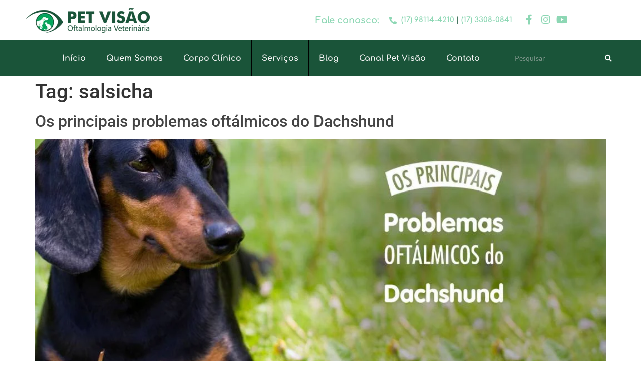

--- FILE ---
content_type: text/html; charset=UTF-8
request_url: https://petvisao.com/tag/salsicha/
body_size: 16032
content:
<!doctype html>
<html lang="pt-BR">
<head>
	<meta charset="UTF-8">
	<meta name="viewport" content="width=device-width, initial-scale=1">
	<link rel="profile" href="https://gmpg.org/xfn/11">
	<title>salsicha &#8211; Pet Visão</title>
<meta name='robots' content='max-image-preview:large' />
		<style>img:is([sizes="auto" i], [sizes^="auto," i]) { contain-intrinsic-size: 3000px 1500px }</style>
		<link rel='dns-prefetch' href='//www.googletagmanager.com' />
<link rel='dns-prefetch' href='//fonts.googleapis.com' />
<link rel="alternate" type="application/rss+xml" title="Feed para Pet Visão &raquo;" href="https://petvisao.com/feed/" />
<link rel="alternate" type="application/rss+xml" title="Feed de comentários para Pet Visão &raquo;" href="https://petvisao.com/comments/feed/" />
<link rel="alternate" type="application/rss+xml" title="Feed de tag para Pet Visão &raquo; salsicha" href="https://petvisao.com/tag/salsicha/feed/" />
<link rel='stylesheet' id='wp-block-library-css' href='https://petvisao.com/wp-includes/css/dist/block-library/style.min.css?ver=6.6.4' media='all' />
<style id='classic-theme-styles-inline-css'>
/*! This file is auto-generated */
.wp-block-button__link{color:#fff;background-color:#32373c;border-radius:9999px;box-shadow:none;text-decoration:none;padding:calc(.667em + 2px) calc(1.333em + 2px);font-size:1.125em}.wp-block-file__button{background:#32373c;color:#fff;text-decoration:none}
</style>
<style id='global-styles-inline-css'>
:root{--wp--preset--aspect-ratio--square: 1;--wp--preset--aspect-ratio--4-3: 4/3;--wp--preset--aspect-ratio--3-4: 3/4;--wp--preset--aspect-ratio--3-2: 3/2;--wp--preset--aspect-ratio--2-3: 2/3;--wp--preset--aspect-ratio--16-9: 16/9;--wp--preset--aspect-ratio--9-16: 9/16;--wp--preset--color--black: #000000;--wp--preset--color--cyan-bluish-gray: #abb8c3;--wp--preset--color--white: #ffffff;--wp--preset--color--pale-pink: #f78da7;--wp--preset--color--vivid-red: #cf2e2e;--wp--preset--color--luminous-vivid-orange: #ff6900;--wp--preset--color--luminous-vivid-amber: #fcb900;--wp--preset--color--light-green-cyan: #7bdcb5;--wp--preset--color--vivid-green-cyan: #00d084;--wp--preset--color--pale-cyan-blue: #8ed1fc;--wp--preset--color--vivid-cyan-blue: #0693e3;--wp--preset--color--vivid-purple: #9b51e0;--wp--preset--gradient--vivid-cyan-blue-to-vivid-purple: linear-gradient(135deg,rgba(6,147,227,1) 0%,rgb(155,81,224) 100%);--wp--preset--gradient--light-green-cyan-to-vivid-green-cyan: linear-gradient(135deg,rgb(122,220,180) 0%,rgb(0,208,130) 100%);--wp--preset--gradient--luminous-vivid-amber-to-luminous-vivid-orange: linear-gradient(135deg,rgba(252,185,0,1) 0%,rgba(255,105,0,1) 100%);--wp--preset--gradient--luminous-vivid-orange-to-vivid-red: linear-gradient(135deg,rgba(255,105,0,1) 0%,rgb(207,46,46) 100%);--wp--preset--gradient--very-light-gray-to-cyan-bluish-gray: linear-gradient(135deg,rgb(238,238,238) 0%,rgb(169,184,195) 100%);--wp--preset--gradient--cool-to-warm-spectrum: linear-gradient(135deg,rgb(74,234,220) 0%,rgb(151,120,209) 20%,rgb(207,42,186) 40%,rgb(238,44,130) 60%,rgb(251,105,98) 80%,rgb(254,248,76) 100%);--wp--preset--gradient--blush-light-purple: linear-gradient(135deg,rgb(255,206,236) 0%,rgb(152,150,240) 100%);--wp--preset--gradient--blush-bordeaux: linear-gradient(135deg,rgb(254,205,165) 0%,rgb(254,45,45) 50%,rgb(107,0,62) 100%);--wp--preset--gradient--luminous-dusk: linear-gradient(135deg,rgb(255,203,112) 0%,rgb(199,81,192) 50%,rgb(65,88,208) 100%);--wp--preset--gradient--pale-ocean: linear-gradient(135deg,rgb(255,245,203) 0%,rgb(182,227,212) 50%,rgb(51,167,181) 100%);--wp--preset--gradient--electric-grass: linear-gradient(135deg,rgb(202,248,128) 0%,rgb(113,206,126) 100%);--wp--preset--gradient--midnight: linear-gradient(135deg,rgb(2,3,129) 0%,rgb(40,116,252) 100%);--wp--preset--font-size--small: 13px;--wp--preset--font-size--medium: 20px;--wp--preset--font-size--large: 36px;--wp--preset--font-size--x-large: 42px;--wp--preset--spacing--20: 0.44rem;--wp--preset--spacing--30: 0.67rem;--wp--preset--spacing--40: 1rem;--wp--preset--spacing--50: 1.5rem;--wp--preset--spacing--60: 2.25rem;--wp--preset--spacing--70: 3.38rem;--wp--preset--spacing--80: 5.06rem;--wp--preset--shadow--natural: 6px 6px 9px rgba(0, 0, 0, 0.2);--wp--preset--shadow--deep: 12px 12px 50px rgba(0, 0, 0, 0.4);--wp--preset--shadow--sharp: 6px 6px 0px rgba(0, 0, 0, 0.2);--wp--preset--shadow--outlined: 6px 6px 0px -3px rgba(255, 255, 255, 1), 6px 6px rgba(0, 0, 0, 1);--wp--preset--shadow--crisp: 6px 6px 0px rgba(0, 0, 0, 1);}:where(.is-layout-flex){gap: 0.5em;}:where(.is-layout-grid){gap: 0.5em;}body .is-layout-flex{display: flex;}.is-layout-flex{flex-wrap: wrap;align-items: center;}.is-layout-flex > :is(*, div){margin: 0;}body .is-layout-grid{display: grid;}.is-layout-grid > :is(*, div){margin: 0;}:where(.wp-block-columns.is-layout-flex){gap: 2em;}:where(.wp-block-columns.is-layout-grid){gap: 2em;}:where(.wp-block-post-template.is-layout-flex){gap: 1.25em;}:where(.wp-block-post-template.is-layout-grid){gap: 1.25em;}.has-black-color{color: var(--wp--preset--color--black) !important;}.has-cyan-bluish-gray-color{color: var(--wp--preset--color--cyan-bluish-gray) !important;}.has-white-color{color: var(--wp--preset--color--white) !important;}.has-pale-pink-color{color: var(--wp--preset--color--pale-pink) !important;}.has-vivid-red-color{color: var(--wp--preset--color--vivid-red) !important;}.has-luminous-vivid-orange-color{color: var(--wp--preset--color--luminous-vivid-orange) !important;}.has-luminous-vivid-amber-color{color: var(--wp--preset--color--luminous-vivid-amber) !important;}.has-light-green-cyan-color{color: var(--wp--preset--color--light-green-cyan) !important;}.has-vivid-green-cyan-color{color: var(--wp--preset--color--vivid-green-cyan) !important;}.has-pale-cyan-blue-color{color: var(--wp--preset--color--pale-cyan-blue) !important;}.has-vivid-cyan-blue-color{color: var(--wp--preset--color--vivid-cyan-blue) !important;}.has-vivid-purple-color{color: var(--wp--preset--color--vivid-purple) !important;}.has-black-background-color{background-color: var(--wp--preset--color--black) !important;}.has-cyan-bluish-gray-background-color{background-color: var(--wp--preset--color--cyan-bluish-gray) !important;}.has-white-background-color{background-color: var(--wp--preset--color--white) !important;}.has-pale-pink-background-color{background-color: var(--wp--preset--color--pale-pink) !important;}.has-vivid-red-background-color{background-color: var(--wp--preset--color--vivid-red) !important;}.has-luminous-vivid-orange-background-color{background-color: var(--wp--preset--color--luminous-vivid-orange) !important;}.has-luminous-vivid-amber-background-color{background-color: var(--wp--preset--color--luminous-vivid-amber) !important;}.has-light-green-cyan-background-color{background-color: var(--wp--preset--color--light-green-cyan) !important;}.has-vivid-green-cyan-background-color{background-color: var(--wp--preset--color--vivid-green-cyan) !important;}.has-pale-cyan-blue-background-color{background-color: var(--wp--preset--color--pale-cyan-blue) !important;}.has-vivid-cyan-blue-background-color{background-color: var(--wp--preset--color--vivid-cyan-blue) !important;}.has-vivid-purple-background-color{background-color: var(--wp--preset--color--vivid-purple) !important;}.has-black-border-color{border-color: var(--wp--preset--color--black) !important;}.has-cyan-bluish-gray-border-color{border-color: var(--wp--preset--color--cyan-bluish-gray) !important;}.has-white-border-color{border-color: var(--wp--preset--color--white) !important;}.has-pale-pink-border-color{border-color: var(--wp--preset--color--pale-pink) !important;}.has-vivid-red-border-color{border-color: var(--wp--preset--color--vivid-red) !important;}.has-luminous-vivid-orange-border-color{border-color: var(--wp--preset--color--luminous-vivid-orange) !important;}.has-luminous-vivid-amber-border-color{border-color: var(--wp--preset--color--luminous-vivid-amber) !important;}.has-light-green-cyan-border-color{border-color: var(--wp--preset--color--light-green-cyan) !important;}.has-vivid-green-cyan-border-color{border-color: var(--wp--preset--color--vivid-green-cyan) !important;}.has-pale-cyan-blue-border-color{border-color: var(--wp--preset--color--pale-cyan-blue) !important;}.has-vivid-cyan-blue-border-color{border-color: var(--wp--preset--color--vivid-cyan-blue) !important;}.has-vivid-purple-border-color{border-color: var(--wp--preset--color--vivid-purple) !important;}.has-vivid-cyan-blue-to-vivid-purple-gradient-background{background: var(--wp--preset--gradient--vivid-cyan-blue-to-vivid-purple) !important;}.has-light-green-cyan-to-vivid-green-cyan-gradient-background{background: var(--wp--preset--gradient--light-green-cyan-to-vivid-green-cyan) !important;}.has-luminous-vivid-amber-to-luminous-vivid-orange-gradient-background{background: var(--wp--preset--gradient--luminous-vivid-amber-to-luminous-vivid-orange) !important;}.has-luminous-vivid-orange-to-vivid-red-gradient-background{background: var(--wp--preset--gradient--luminous-vivid-orange-to-vivid-red) !important;}.has-very-light-gray-to-cyan-bluish-gray-gradient-background{background: var(--wp--preset--gradient--very-light-gray-to-cyan-bluish-gray) !important;}.has-cool-to-warm-spectrum-gradient-background{background: var(--wp--preset--gradient--cool-to-warm-spectrum) !important;}.has-blush-light-purple-gradient-background{background: var(--wp--preset--gradient--blush-light-purple) !important;}.has-blush-bordeaux-gradient-background{background: var(--wp--preset--gradient--blush-bordeaux) !important;}.has-luminous-dusk-gradient-background{background: var(--wp--preset--gradient--luminous-dusk) !important;}.has-pale-ocean-gradient-background{background: var(--wp--preset--gradient--pale-ocean) !important;}.has-electric-grass-gradient-background{background: var(--wp--preset--gradient--electric-grass) !important;}.has-midnight-gradient-background{background: var(--wp--preset--gradient--midnight) !important;}.has-small-font-size{font-size: var(--wp--preset--font-size--small) !important;}.has-medium-font-size{font-size: var(--wp--preset--font-size--medium) !important;}.has-large-font-size{font-size: var(--wp--preset--font-size--large) !important;}.has-x-large-font-size{font-size: var(--wp--preset--font-size--x-large) !important;}
:where(.wp-block-post-template.is-layout-flex){gap: 1.25em;}:where(.wp-block-post-template.is-layout-grid){gap: 1.25em;}
:where(.wp-block-columns.is-layout-flex){gap: 2em;}:where(.wp-block-columns.is-layout-grid){gap: 2em;}
:root :where(.wp-block-pullquote){font-size: 1.5em;line-height: 1.6;}
</style>
<link rel='stylesheet' id='contact-form-7-css' href='https://petvisao.com/wp-content/plugins/contact-form-7/includes/css/styles.css?ver=6.0.6' media='all' />
<link rel='stylesheet' id='essential-grid-plugin-settings-css' href='https://petvisao.com/wp-content/plugins/essential-grid/public/assets/css/settings.css?ver=2.1.0.2' media='all' />
<link rel='stylesheet' id='tp-open-sans-css' href='https://fonts.googleapis.com/css?family=Open+Sans%3A300%2C400%2C600%2C700%2C800&#038;ver=6.6.4' media='all' />
<link rel='stylesheet' id='tp-raleway-css' href='https://fonts.googleapis.com/css?family=Raleway%3A100%2C200%2C300%2C400%2C500%2C600%2C700%2C800%2C900&#038;ver=6.6.4' media='all' />
<link rel='stylesheet' id='tp-droid-serif-css' href='https://fonts.googleapis.com/css?family=Droid+Serif%3A400%2C700&#038;ver=6.6.4' media='all' />
<link rel='stylesheet' id='rs-plugin-settings-css' href='https://petvisao.com/wp-content/plugins/revslider/public/assets/css/settings.css?ver=5.3.1.5' media='all' />
<style id='rs-plugin-settings-inline-css'>
#rs-demo-id {}
</style>
<link rel='stylesheet' id='hello-elementor-css' href='https://petvisao.com/wp-content/themes/hello-elementor/style.min.css?ver=3.0.1' media='all' />
<link rel='stylesheet' id='hello-elementor-theme-style-css' href='https://petvisao.com/wp-content/themes/hello-elementor/theme.min.css?ver=3.0.1' media='all' />
<link rel='stylesheet' id='hello-elementor-header-footer-css' href='https://petvisao.com/wp-content/themes/hello-elementor/header-footer.min.css?ver=3.0.1' media='all' />
<link rel='stylesheet' id='elementor-frontend-css' href='https://petvisao.com/wp-content/plugins/elementor/assets/css/frontend.min.css?ver=3.33.2' media='all' />
<link rel='stylesheet' id='elementor-post-1970-css' href='https://petvisao.com/wp-content/uploads/elementor/css/post-1970.css?ver=1764027076' media='all' />
<link rel='stylesheet' id='elementor-icons-css' href='https://petvisao.com/wp-content/plugins/elementor/assets/lib/eicons/css/elementor-icons.min.css?ver=5.44.0' media='all' />
<link rel='stylesheet' id='elementor-pro-css' href='https://petvisao.com/wp-content/plugins/elementor-pro/assets/css/frontend.min.css?ver=3.5.2' media='all' />
<link rel='stylesheet' id='elementor-post-2028-css' href='https://petvisao.com/wp-content/uploads/elementor/css/post-2028.css?ver=1764027077' media='all' />
<link rel='stylesheet' id='elementor-post-2053-css' href='https://petvisao.com/wp-content/uploads/elementor/css/post-2053.css?ver=1764027077' media='all' />
<link rel='stylesheet' id='elementor-post-1973-css' href='https://petvisao.com/wp-content/uploads/elementor/css/post-1973.css?ver=1764027077' media='all' />
<link rel='stylesheet' id='elementor-gf-local-comfortaa-css' href='http://petvisao.com/wp-content/uploads/elementor/google-fonts/css/comfortaa.css?ver=1742254130' media='all' />
<link rel='stylesheet' id='elementor-gf-local-lato-css' href='http://petvisao.com/wp-content/uploads/elementor/google-fonts/css/lato.css?ver=1742254132' media='all' />
<link rel='stylesheet' id='elementor-gf-local-roboto-css' href='http://petvisao.com/wp-content/uploads/elementor/google-fonts/css/roboto.css?ver=1742254142' media='all' />
<link rel='stylesheet' id='elementor-icons-shared-0-css' href='https://petvisao.com/wp-content/plugins/elementor/assets/lib/font-awesome/css/fontawesome.min.css?ver=5.15.3' media='all' />
<link rel='stylesheet' id='elementor-icons-fa-solid-css' href='https://petvisao.com/wp-content/plugins/elementor/assets/lib/font-awesome/css/solid.min.css?ver=5.15.3' media='all' />
<link rel='stylesheet' id='elementor-icons-fa-brands-css' href='https://petvisao.com/wp-content/plugins/elementor/assets/lib/font-awesome/css/brands.min.css?ver=5.15.3' media='all' />
<script src="https://petvisao.com/wp-includes/js/jquery/jquery.min.js?ver=3.7.1" id="jquery-core-js"></script>
<script src="https://petvisao.com/wp-includes/js/jquery/jquery-migrate.min.js?ver=3.4.1" id="jquery-migrate-js"></script>
<script src="https://petvisao.com/wp-content/plugins/essential-grid/public/assets/js/lightbox.js?ver=2.1.0.2" id="themepunchboxext-js"></script>
<script src="https://petvisao.com/wp-content/plugins/essential-grid/public/assets/js/jquery.themepunch.tools.min.js?ver=2.1.0.2" id="tp-tools-js"></script>
<script src="https://petvisao.com/wp-content/plugins/revslider/public/assets/js/jquery.themepunch.revolution.min.js?ver=5.3.1.5" id="revmin-js"></script>

<!-- Snippet da tag do Google (gtag.js) adicionado pelo Site Kit -->

<!-- Snippet do Google Analytics adicionado pelo Site Kit -->
<script src="https://www.googletagmanager.com/gtag/js?id=G-DHKTGVSRTE" id="google_gtagjs-js" async></script>
<script id="google_gtagjs-js-after">
window.dataLayer = window.dataLayer || [];function gtag(){dataLayer.push(arguments);}
gtag("set","linker",{"domains":["petvisao.com"]});
gtag("js", new Date());
gtag("set", "developer_id.dZTNiMT", true);
gtag("config", "G-DHKTGVSRTE");
</script>

<!-- Fim do snippet da tag do Google (gtag.js) adicionado pelo Site Kit -->
<link rel="https://api.w.org/" href="https://petvisao.com/wp-json/" /><link rel="alternate" title="JSON" type="application/json" href="https://petvisao.com/wp-json/wp/v2/tags/135" /><link rel="EditURI" type="application/rsd+xml" title="RSD" href="https://petvisao.com/xmlrpc.php?rsd" />
<meta name="generator" content="WordPress 6.6.4" />
<meta name="generator" content="Site Kit by Google 1.135.0" />		<script type="text/javascript">
			var ajaxRevslider;
			
			jQuery(document).ready(function() {
				// CUSTOM AJAX CONTENT LOADING FUNCTION
				ajaxRevslider = function(obj) {
				
					// obj.type : Post Type
					// obj.id : ID of Content to Load
					// obj.aspectratio : The Aspect Ratio of the Container / Media
					// obj.selector : The Container Selector where the Content of Ajax will be injected. It is done via the Essential Grid on Return of Content
					
					var content = "";

					data = {};
					
					data.action = 'revslider_ajax_call_front';
					data.client_action = 'get_slider_html';
					data.token = 'b951dc917f';
					data.type = obj.type;
					data.id = obj.id;
					data.aspectratio = obj.aspectratio;
					
					// SYNC AJAX REQUEST
					jQuery.ajax({
						type:"post",
						url:"https://petvisao.com/wp-admin/admin-ajax.php",
						dataType: 'json',
						data:data,
						async:false,
						success: function(ret, textStatus, XMLHttpRequest) {
							if(ret.success == true)
								content = ret.data;								
						},
						error: function(e) {
							console.log(e);
						}
					});
					
					 // FIRST RETURN THE CONTENT WHEN IT IS LOADED !!
					 return content;						 
				};
				
				// CUSTOM AJAX FUNCTION TO REMOVE THE SLIDER
				var ajaxRemoveRevslider = function(obj) {
					return jQuery(obj.selector+" .rev_slider").revkill();
				};

				// EXTEND THE AJAX CONTENT LOADING TYPES WITH TYPE AND FUNCTION
				var extendessential = setInterval(function() {
					if (jQuery.fn.tpessential != undefined) {
						clearInterval(extendessential);
						if(typeof(jQuery.fn.tpessential.defaults) !== 'undefined') {
							jQuery.fn.tpessential.defaults.ajaxTypes.push({type:"revslider",func:ajaxRevslider,killfunc:ajaxRemoveRevslider,openAnimationSpeed:0.3});   
							// type:  Name of the Post to load via Ajax into the Essential Grid Ajax Container
							// func: the Function Name which is Called once the Item with the Post Type has been clicked
							// killfunc: function to kill in case the Ajax Window going to be removed (before Remove function !
							// openAnimationSpeed: how quick the Ajax Content window should be animated (default is 0.3)
						}
					}
				},30);
			});
		</script>
		<meta name="generator" content="Powered by Visual Composer Website Builder - fast and easy-to-use drag and drop visual editor for WordPress."/><noscript><style>.vce-row-container .vcv-lozad {display: none}</style></noscript><meta name="generator" content="Elementor 3.33.2; features: additional_custom_breakpoints; settings: css_print_method-external, google_font-enabled, font_display-auto">
<meta name="generator" content="Powered by Visual Composer - drag and drop page builder for WordPress."/>
<!--[if lte IE 9]><link rel="stylesheet" type="text/css" href="https://petvisao.com/wp-content/plugins/js_composer/assets/css/vc_lte_ie9.min.css" media="screen"><![endif]-->			<style>
				.e-con.e-parent:nth-of-type(n+4):not(.e-lazyloaded):not(.e-no-lazyload),
				.e-con.e-parent:nth-of-type(n+4):not(.e-lazyloaded):not(.e-no-lazyload) * {
					background-image: none !important;
				}
				@media screen and (max-height: 1024px) {
					.e-con.e-parent:nth-of-type(n+3):not(.e-lazyloaded):not(.e-no-lazyload),
					.e-con.e-parent:nth-of-type(n+3):not(.e-lazyloaded):not(.e-no-lazyload) * {
						background-image: none !important;
					}
				}
				@media screen and (max-height: 640px) {
					.e-con.e-parent:nth-of-type(n+2):not(.e-lazyloaded):not(.e-no-lazyload),
					.e-con.e-parent:nth-of-type(n+2):not(.e-lazyloaded):not(.e-no-lazyload) * {
						background-image: none !important;
					}
				}
			</style>
			
<!-- Snippet do Gerenciador de Tags do Google adicionado pelo Site Kit -->
<script>
			( function( w, d, s, l, i ) {
				w[l] = w[l] || [];
				w[l].push( {'gtm.start': new Date().getTime(), event: 'gtm.js'} );
				var f = d.getElementsByTagName( s )[0],
					j = d.createElement( s ), dl = l != 'dataLayer' ? '&l=' + l : '';
				j.async = true;
				j.src = 'https://www.googletagmanager.com/gtm.js?id=' + i + dl;
				f.parentNode.insertBefore( j, f );
			} )( window, document, 'script', 'dataLayer', 'GTM-TDZMRZH' );
			
</script>

<!-- Finalizar o snippet do Gerenciador de Tags do Google adicionado pelo Site Kit -->
<meta name="generator" content="Powered by Slider Revolution 5.3.1.5 - responsive, Mobile-Friendly Slider Plugin for WordPress with comfortable drag and drop interface." />
<link rel="icon" href="https://petvisao.com/wp-content/uploads/2019/01/cropped-favicon-1-32x32.png" sizes="32x32" />
<link rel="icon" href="https://petvisao.com/wp-content/uploads/2019/01/cropped-favicon-1-192x192.png" sizes="192x192" />
<link rel="apple-touch-icon" href="https://petvisao.com/wp-content/uploads/2019/01/cropped-favicon-1-180x180.png" />
<meta name="msapplication-TileImage" content="https://petvisao.com/wp-content/uploads/2019/01/cropped-favicon-1-270x270.png" />
<noscript><style type="text/css"> .wpb_animate_when_almost_visible { opacity: 1; }</style></noscript></head>
<body class="archive tag tag-salsicha tag-135 vcwb wpb-js-composer js-comp-ver-5.0.1 vc_responsive elementor-default elementor-kit-1970">

		<!-- Snippet do Google Tag Manager (noscript) adicionado pelo Site Kit -->
		<noscript>
			<iframe src="https://www.googletagmanager.com/ns.html?id=GTM-TDZMRZH" height="0" width="0" style="display:none;visibility:hidden"></iframe>
		</noscript>
		<!-- Finalizar o snippet do Gerenciador de Tags do Google (noscript) adicionado pelo Site Kit -->
		
<a class="skip-link screen-reader-text" href="#content">Ir para o conteúdo</a>

		<div data-elementor-type="header" data-elementor-id="2028" class="elementor elementor-2028 elementor-location-header">
		<div class="elementor-section-wrap">
					<section class="elementor-section elementor-top-section elementor-element elementor-element-8c6af6f elementor-section-boxed elementor-section-height-default elementor-section-height-default" data-id="8c6af6f" data-element_type="section">
						<div class="elementor-container elementor-column-gap-default">
					<div class="elementor-column elementor-col-50 elementor-top-column elementor-element elementor-element-2c89d43" data-id="2c89d43" data-element_type="column">
			<div class="elementor-widget-wrap elementor-element-populated">
						<div class="elementor-element elementor-element-9773ff1 elementor-widget elementor-widget-image" data-id="9773ff1" data-element_type="widget" data-widget_type="image.default">
				<div class="elementor-widget-container">
															<img width="250" height="60" src="https://petvisao.com/wp-content/uploads/2019/01/logo-pet-visao-oftalmologia-veterinaria.png" class="attachment-large size-large wp-image-526" alt="" />															</div>
				</div>
					</div>
		</div>
				<div class="elementor-column elementor-col-50 elementor-top-column elementor-element elementor-element-5d4335f" data-id="5d4335f" data-element_type="column">
			<div class="elementor-widget-wrap elementor-element-populated">
						<div class="elementor-element elementor-element-04586a2 elementor-widget__width-auto elementor-widget-mobile__width-inherit elementor-hidden-tablet elementor-hidden-mobile elementor-widget elementor-widget-heading" data-id="04586a2" data-element_type="widget" data-widget_type="heading.default">
				<div class="elementor-widget-container">
					<h2 class="elementor-heading-title elementor-size-default">Fale conosco: </h2>				</div>
				</div>
				<div class="elementor-element elementor-element-7d53181 elementor-widget__width-auto elementor-mobile-align-center elementor-widget-mobile__width-inherit elementor-icon-list--layout-traditional elementor-list-item-link-full_width elementor-widget elementor-widget-icon-list" data-id="7d53181" data-element_type="widget" data-widget_type="icon-list.default">
				<div class="elementor-widget-container">
							<ul class="elementor-icon-list-items">
							<li class="elementor-icon-list-item">
											<span class="elementor-icon-list-icon">
							<i aria-hidden="true" class="fas fa-phone-alt"></i>						</span>
										<span class="elementor-icon-list-text"><a href="tel:17981144210" target="_blank" style="color: #8DD7B4">(17) 98114-4210</a> | <a href="tel:1733080841" target="_blank" style="color: #8DD7B4"> (17) 3308-0841</a></span>
									</li>
						</ul>
						</div>
				</div>
				<div class="elementor-element elementor-element-a5b633f e-grid-align-right elementor-widget__width-auto e-grid-align-mobile-center elementor-widget-mobile__width-inherit elementor-shape-rounded elementor-grid-0 elementor-widget elementor-widget-social-icons" data-id="a5b633f" data-element_type="widget" data-widget_type="social-icons.default">
				<div class="elementor-widget-container">
							<div class="elementor-social-icons-wrapper elementor-grid" role="list">
							<span class="elementor-grid-item" role="listitem">
					<a class="elementor-icon elementor-social-icon elementor-social-icon-facebook-f elementor-repeater-item-82f77a9" href="https://www.facebook.com/petvisaorp/" target="_blank">
						<span class="elementor-screen-only">Facebook-f</span>
						<i aria-hidden="true" class="fab fa-facebook-f"></i>					</a>
				</span>
							<span class="elementor-grid-item" role="listitem">
					<a class="elementor-icon elementor-social-icon elementor-social-icon-instagram elementor-repeater-item-b3ff652" href="https://www.instagram.com/petvisaoriopreto/" target="_blank">
						<span class="elementor-screen-only">Instagram</span>
						<i aria-hidden="true" class="fab fa-instagram"></i>					</a>
				</span>
							<span class="elementor-grid-item" role="listitem">
					<a class="elementor-icon elementor-social-icon elementor-social-icon-youtube elementor-repeater-item-8ae1e57" href="https://www.youtube.com/channel/UCrw54Kb2XBY0nzOJbqyZhzA" target="_blank">
						<span class="elementor-screen-only">Youtube</span>
						<i aria-hidden="true" class="fab fa-youtube"></i>					</a>
				</span>
					</div>
						</div>
				</div>
					</div>
		</div>
					</div>
		</section>
				<section class="elementor-section elementor-top-section elementor-element elementor-element-267ba4a elementor-reverse-mobile elementor-section-boxed elementor-section-height-default elementor-section-height-default" data-id="267ba4a" data-element_type="section" data-settings="{&quot;background_background&quot;:&quot;classic&quot;,&quot;sticky&quot;:&quot;top&quot;,&quot;sticky_on&quot;:[&quot;desktop&quot;,&quot;tablet&quot;,&quot;mobile&quot;],&quot;sticky_offset&quot;:0,&quot;sticky_effects_offset&quot;:0}">
						<div class="elementor-container elementor-column-gap-default">
					<div class="elementor-column elementor-col-50 elementor-top-column elementor-element elementor-element-041bd2f" data-id="041bd2f" data-element_type="column">
			<div class="elementor-widget-wrap elementor-element-populated">
						<div class="elementor-element elementor-element-8666805 elementor-nav-menu__align-center elementor-nav-menu--stretch elementor-nav-menu__text-align-center elementor-nav-menu--dropdown-tablet elementor-nav-menu--toggle elementor-nav-menu--burger elementor-widget elementor-widget-nav-menu" data-id="8666805" data-element_type="widget" data-settings="{&quot;full_width&quot;:&quot;stretch&quot;,&quot;layout&quot;:&quot;horizontal&quot;,&quot;submenu_icon&quot;:{&quot;value&quot;:&quot;&lt;i class=\&quot;fas fa-caret-down\&quot;&gt;&lt;\/i&gt;&quot;,&quot;library&quot;:&quot;fa-solid&quot;},&quot;toggle&quot;:&quot;burger&quot;}" data-widget_type="nav-menu.default">
				<div class="elementor-widget-container">
								<nav migration_allowed="1" migrated="0" role="navigation" class="elementor-nav-menu--main elementor-nav-menu__container elementor-nav-menu--layout-horizontal e--pointer-underline e--animation-fade">
				<ul id="menu-1-8666805" class="elementor-nav-menu"><li class="menu-item menu-item-type-post_type menu-item-object-page menu-item-home menu-item-2023"><a href="https://petvisao.com/" data-ps2id-api="true" class="elementor-item">Início</a></li>
<li class="menu-item menu-item-type-custom menu-item-object-custom menu-item-home menu-item-27"><a href="https://petvisao.com/#quemsomos" data-ps2id-api="true" class="elementor-item elementor-item-anchor">Quem Somos</a></li>
<li class="menu-item menu-item-type-custom menu-item-object-custom menu-item-home menu-item-28"><a href="https://petvisao.com/#clinicalstaff" data-ps2id-api="true" class="elementor-item elementor-item-anchor">Corpo Clínico</a></li>
<li class="menu-item menu-item-type-custom menu-item-object-custom menu-item-home menu-item-29"><a href="https://petvisao.com/#servicos" data-ps2id-api="true" class="elementor-item elementor-item-anchor">Serviços</a></li>
<li class="menu-item menu-item-type-post_type menu-item-object-page menu-item-25"><a href="https://petvisao.com/blog/" data-ps2id-api="true" class="elementor-item">Blog</a></li>
<li class="menu-item menu-item-type-post_type menu-item-object-page menu-item-2052"><a href="https://petvisao.com/canal-pet/" data-ps2id-api="true" class="elementor-item">Canal Pet Visão</a></li>
<li class="menu-item menu-item-type-custom menu-item-object-custom menu-item-home menu-item-30"><a href="https://petvisao.com/#contato" data-ps2id-api="true" class="elementor-item elementor-item-anchor">Contato</a></li>
</ul>			</nav>
					<div class="elementor-menu-toggle" role="button" tabindex="0" aria-label="Menu Toggle" aria-expanded="false">
			<i aria-hidden="true" role="presentation" class="elementor-menu-toggle__icon--open eicon-menu-bar"></i><i aria-hidden="true" role="presentation" class="elementor-menu-toggle__icon--close eicon-close"></i>			<span class="elementor-screen-only">Menu</span>
		</div>
			<nav class="elementor-nav-menu--dropdown elementor-nav-menu__container" role="navigation" aria-hidden="true">
				<ul id="menu-2-8666805" class="elementor-nav-menu"><li class="menu-item menu-item-type-post_type menu-item-object-page menu-item-home menu-item-2023"><a href="https://petvisao.com/" data-ps2id-api="true" class="elementor-item" tabindex="-1">Início</a></li>
<li class="menu-item menu-item-type-custom menu-item-object-custom menu-item-home menu-item-27"><a href="https://petvisao.com/#quemsomos" data-ps2id-api="true" class="elementor-item elementor-item-anchor" tabindex="-1">Quem Somos</a></li>
<li class="menu-item menu-item-type-custom menu-item-object-custom menu-item-home menu-item-28"><a href="https://petvisao.com/#clinicalstaff" data-ps2id-api="true" class="elementor-item elementor-item-anchor" tabindex="-1">Corpo Clínico</a></li>
<li class="menu-item menu-item-type-custom menu-item-object-custom menu-item-home menu-item-29"><a href="https://petvisao.com/#servicos" data-ps2id-api="true" class="elementor-item elementor-item-anchor" tabindex="-1">Serviços</a></li>
<li class="menu-item menu-item-type-post_type menu-item-object-page menu-item-25"><a href="https://petvisao.com/blog/" data-ps2id-api="true" class="elementor-item" tabindex="-1">Blog</a></li>
<li class="menu-item menu-item-type-post_type menu-item-object-page menu-item-2052"><a href="https://petvisao.com/canal-pet/" data-ps2id-api="true" class="elementor-item" tabindex="-1">Canal Pet Visão</a></li>
<li class="menu-item menu-item-type-custom menu-item-object-custom menu-item-home menu-item-30"><a href="https://petvisao.com/#contato" data-ps2id-api="true" class="elementor-item elementor-item-anchor" tabindex="-1">Contato</a></li>
</ul>			</nav>
						</div>
				</div>
					</div>
		</div>
				<div class="elementor-column elementor-col-50 elementor-top-column elementor-element elementor-element-e6b18ba" data-id="e6b18ba" data-element_type="column">
			<div class="elementor-widget-wrap elementor-element-populated">
						<div class="elementor-element elementor-element-2bece46 elementor-search-form--skin-classic elementor-search-form--button-type-icon elementor-search-form--icon-search elementor-widget elementor-widget-search-form" data-id="2bece46" data-element_type="widget" data-settings="{&quot;skin&quot;:&quot;classic&quot;}" data-widget_type="search-form.default">
				<div class="elementor-widget-container">
							<form class="elementor-search-form" role="search" action="https://petvisao.com" method="get">
									<div class="elementor-search-form__container">
								<input placeholder="Pesquisar" class="elementor-search-form__input" type="search" name="s" title="Search" value="">
													<button class="elementor-search-form__submit" type="submit" title="Search" aria-label="Search">
													<i aria-hidden="true" class="fas fa-search"></i>							<span class="elementor-screen-only">Search</span>
											</button>
											</div>
		</form>
						</div>
				</div>
					</div>
		</div>
					</div>
		</section>
				</div>
		</div>
		<main id="content" class="site-main">

			<header class="page-header">
			<h1 class="entry-title">Tag: <span>salsicha</span></h1>		</header>
	
	<div class="page-content">
					<article class="post">
				<h2 class="entry-title"><a href="https://petvisao.com/os-principais-problemas-oftalmicos-do-dachshund/">Os principais problemas oftálmicos do Dachshund</a></h2><a href="https://petvisao.com/os-principais-problemas-oftalmicos-do-dachshund/"><img fetchpriority="high" width="800" height="494" src="https://petvisao.com/wp-content/uploads/2019/04/dachshund-blog-1024x632.jpg" class="attachment-large size-large wp-post-image" alt="" decoding="async" srcset="https://petvisao.com/wp-content/uploads/2019/04/dachshund-blog-1024x632.jpg 1024w, https://petvisao.com/wp-content/uploads/2019/04/dachshund-blog-300x185.jpg 300w, https://petvisao.com/wp-content/uploads/2019/04/dachshund-blog-768x474.jpg 768w, https://petvisao.com/wp-content/uploads/2019/04/dachshund-blog.jpg 1619w" sizes="(max-width: 800px) 100vw, 800px" /></a><p>Muitos chamam de salsicha, salsichinha ou basset, mas o nome dessa raça é Dachshund. O Dachshund é corajoso, curioso e está sempre em busca de aventuras. Ele gosta de caçar e de cavar, de seguir uma pista com o faro e de enterrar depois de caçar. Ele é independente, mas quer participar das atividades da [&hellip;]</p>
			</article>
			</div>

	
	
</main>
		<div data-elementor-type="footer" data-elementor-id="2053" class="elementor elementor-2053 elementor-location-footer">
		<div class="elementor-section-wrap">
					<section class="elementor-section elementor-top-section elementor-element elementor-element-9a3f589 elementor-section-boxed elementor-section-height-default elementor-section-height-default" data-id="9a3f589" data-element_type="section" data-settings="{&quot;background_background&quot;:&quot;classic&quot;}">
						<div class="elementor-container elementor-column-gap-default">
					<div class="elementor-column elementor-col-33 elementor-top-column elementor-element elementor-element-1b3f7dd" data-id="1b3f7dd" data-element_type="column">
			<div class="elementor-widget-wrap elementor-element-populated">
						<div class="elementor-element elementor-element-0ae723d elementor-widget elementor-widget-heading" data-id="0ae723d" data-element_type="widget" data-widget_type="heading.default">
				<div class="elementor-widget-container">
					<h2 class="elementor-heading-title elementor-size-default">Sobre Nós</h2>				</div>
				</div>
				<div class="elementor-element elementor-element-cdde8e9 elementor-widget elementor-widget-text-editor" data-id="cdde8e9" data-element_type="widget" data-widget_type="text-editor.default">
				<div class="elementor-widget-container">
									<p>PET VISÃO – Clínica especializada em Oftalmologia Veterinária localizada em São José do Rio Preto com profissionais experientes e capacitados para atender as doenças relacionadas a visão do seu animal.</p>								</div>
				</div>
					</div>
		</div>
				<div class="elementor-column elementor-col-33 elementor-top-column elementor-element elementor-element-ac1dc51" data-id="ac1dc51" data-element_type="column">
			<div class="elementor-widget-wrap elementor-element-populated">
						<div class="elementor-element elementor-element-f045a4f elementor-widget elementor-widget-heading" data-id="f045a4f" data-element_type="widget" data-widget_type="heading.default">
				<div class="elementor-widget-container">
					<h2 class="elementor-heading-title elementor-size-default">Informações de Contato
</h2>				</div>
				</div>
				<div class="elementor-element elementor-element-6f6e212 elementor-align-left elementor-icon-list--layout-traditional elementor-list-item-link-full_width elementor-widget elementor-widget-icon-list" data-id="6f6e212" data-element_type="widget" data-widget_type="icon-list.default">
				<div class="elementor-widget-container">
							<ul class="elementor-icon-list-items">
							<li class="elementor-icon-list-item">
											<a href="mailto:contato@petvisao.com">

												<span class="elementor-icon-list-icon">
							<i aria-hidden="true" class="fas fa-envelope"></i>						</span>
										<span class="elementor-icon-list-text"> contato@petvisao.com</span>
											</a>
									</li>
								<li class="elementor-icon-list-item">
											<span class="elementor-icon-list-icon">
							<i aria-hidden="true" class="fas fa-phone-alt"></i>						</span>
										<span class="elementor-icon-list-text"><a href="tel:17981144210" target="_blank" style="color: #FFF">(17) 98114-4210</a> | <a href="tel:1733080841" target="_blank" style="color: #FFF"> (17) 3308-0841</a></span>
									</li>
								<li class="elementor-icon-list-item">
											<span class="elementor-icon-list-icon">
							<i aria-hidden="true" class="fas fa-map-marker-alt"></i>						</span>
										<span class="elementor-icon-list-text">R. Campos Salles, 2357 – Boa Vista, São José do Rio Preto – SP</span>
									</li>
						</ul>
						</div>
				</div>
					</div>
		</div>
				<div class="elementor-column elementor-col-33 elementor-top-column elementor-element elementor-element-3e868d9" data-id="3e868d9" data-element_type="column">
			<div class="elementor-widget-wrap elementor-element-populated">
						<div class="elementor-element elementor-element-ad8600c elementor-widget elementor-widget-heading" data-id="ad8600c" data-element_type="widget" data-widget_type="heading.default">
				<div class="elementor-widget-container">
					<h2 class="elementor-heading-title elementor-size-default">Siga-nos no Facebook e Instagram</h2>				</div>
				</div>
				<div class="elementor-element elementor-element-0540319 elementor-widget elementor-widget-facebook-page" data-id="0540319" data-element_type="widget" data-widget_type="facebook-page.default">
				<div class="elementor-widget-container">
					<div class="elementor-facebook-widget fb-page" data-href="https://www.facebook.com/petvisaorp/" data-tabs="" data-height="140px" data-width="500px" data-small-header="false" data-hide-cover="false" data-show-facepile="true" data-hide-cta="false" style="min-height: 1px;height:140px"></div>				</div>
				</div>
				<div class="elementor-element elementor-element-71c4123 elementor-position-left elementor-vertical-align-top elementor-widget elementor-widget-image-box" data-id="71c4123" data-element_type="widget" data-widget_type="image-box.default">
				<div class="elementor-widget-container">
					<div class="elementor-image-box-wrapper"><figure class="elementor-image-box-img"><a href="https://www.instagram.com/petvisaoriopreto/" target="_blank" tabindex="-1"><img width="150" height="150" src="https://petvisao.com/wp-content/uploads/2025/03/416451168_928481892331971_5054897132742437466_n.jpg" class="attachment-full size-full wp-image-2996" alt="" /></a></figure><div class="elementor-image-box-content"><h3 class="elementor-image-box-title"><a href="https://www.instagram.com/petvisaoriopreto/" target="_blank"><a href="https://www.instagram.com/petvisaoriopreto/" target="_blank">@petvisaoriopreto <button>Seguir</button></a></a></h3><p class="elementor-image-box-description"><b>Pet Visão Oftalmologia</b><br>
Veterinarian<br>
Oftalmologia veterinária 🐶<br>
Cuidamos da visão do seu pet com o carinho que ele merece! 🐱<br>
📍 São José do Rio Preto/SP<br>
Entre em contato! ⬇️<br>
<a href="http://linktr.ee/petvisao" target="_blank">http://linktr.ee/petvisao</a>
</p></div></div>				</div>
				</div>
					</div>
		</div>
					</div>
		</section>
				</div>
		</div>
		
		<div data-elementor-type="popup" data-elementor-id="1973" class="elementor elementor-1973 elementor-location-popup" data-elementor-settings="{&quot;entrance_animation&quot;:&quot;slideInRight&quot;,&quot;prevent_close_on_background_click&quot;:&quot;yes&quot;,&quot;prevent_close_on_esc_key&quot;:&quot;yes&quot;,&quot;entrance_animation_duration&quot;:{&quot;unit&quot;:&quot;px&quot;,&quot;size&quot;:1.2,&quot;sizes&quot;:[]},&quot;triggers&quot;:{&quot;page_load_delay&quot;:3,&quot;page_load&quot;:&quot;yes&quot;},&quot;timing&quot;:[]}">
		<div class="elementor-section-wrap">
					<section class="elementor-section elementor-top-section elementor-element elementor-element-52de8b59 elementor-hidden-desktop elementor-hidden-tablet elementor-section-boxed elementor-section-height-default elementor-section-height-default" data-id="52de8b59" data-element_type="section">
						<div class="elementor-container elementor-column-gap-default">
					<div class="elementor-column elementor-col-100 elementor-top-column elementor-element elementor-element-6418e03d" data-id="6418e03d" data-element_type="column" data-settings="{&quot;background_background&quot;:&quot;classic&quot;}">
			<div class="elementor-widget-wrap elementor-element-populated">
						<div class="elementor-element elementor-element-29e647c1 elementor-shape-circle elementor-grid-0 e-grid-align-center elementor-widget elementor-widget-social-icons" data-id="29e647c1" data-element_type="widget" data-widget_type="social-icons.default">
				<div class="elementor-widget-container">
							<div class="elementor-social-icons-wrapper elementor-grid">
							<span class="elementor-grid-item">
					<a class="elementor-icon elementor-social-icon elementor-social-icon-whatsapp elementor-animation-shrink elementor-repeater-item-70aa732" href="https://api.whatsapp.com/send?phone=5517981144210" target="_blank">
						<span class="elementor-screen-only">Whatsapp</span>
						<i aria-hidden="true" class="fab fa-whatsapp"></i>					</a>
				</span>
					</div>
						</div>
				</div>
					</div>
		</div>
					</div>
		</section>
				<section class="elementor-section elementor-top-section elementor-element elementor-element-1a852704 elementor-hidden-phone elementor-section-boxed elementor-section-height-default elementor-section-height-default" data-id="1a852704" data-element_type="section">
						<div class="elementor-container elementor-column-gap-default">
					<div class="elementor-column elementor-col-100 elementor-top-column elementor-element elementor-element-699e4836" data-id="699e4836" data-element_type="column" data-settings="{&quot;background_background&quot;:&quot;classic&quot;}">
			<div class="elementor-widget-wrap elementor-element-populated">
						<div class="elementor-element elementor-element-4f64f65e elementor-shape-circle elementor-grid-0 e-grid-align-center elementor-widget elementor-widget-social-icons" data-id="4f64f65e" data-element_type="widget" data-widget_type="social-icons.default">
				<div class="elementor-widget-container">
							<div class="elementor-social-icons-wrapper elementor-grid">
							<span class="elementor-grid-item">
					<a class="elementor-icon elementor-social-icon elementor-social-icon-whatsapp elementor-animation-shrink elementor-repeater-item-70aa732" href="https://api.whatsapp.com/send?phone=5517981144210" target="_blank">
						<span class="elementor-screen-only">Whatsapp</span>
						<i aria-hidden="true" class="fab fa-whatsapp"></i>					</a>
				</span>
					</div>
						</div>
				</div>
					</div>
		</div>
					</div>
		</section>
				</div>
		</div>
					<script>
				const lazyloadRunObserver = () => {
					const lazyloadBackgrounds = document.querySelectorAll( `.e-con.e-parent:not(.e-lazyloaded)` );
					const lazyloadBackgroundObserver = new IntersectionObserver( ( entries ) => {
						entries.forEach( ( entry ) => {
							if ( entry.isIntersecting ) {
								let lazyloadBackground = entry.target;
								if( lazyloadBackground ) {
									lazyloadBackground.classList.add( 'e-lazyloaded' );
								}
								lazyloadBackgroundObserver.unobserve( entry.target );
							}
						});
					}, { rootMargin: '200px 0px 200px 0px' } );
					lazyloadBackgrounds.forEach( ( lazyloadBackground ) => {
						lazyloadBackgroundObserver.observe( lazyloadBackground );
					} );
				};
				const events = [
					'DOMContentLoaded',
					'elementor/lazyload/observe',
				];
				events.forEach( ( event ) => {
					document.addEventListener( event, lazyloadRunObserver );
				} );
			</script>
			<link rel='stylesheet' id='widget-image-css' href='https://petvisao.com/wp-content/plugins/elementor/assets/css/widget-image.min.css?ver=3.33.2' media='all' />
<link rel='stylesheet' id='widget-heading-css' href='https://petvisao.com/wp-content/plugins/elementor/assets/css/widget-heading.min.css?ver=3.33.2' media='all' />
<link rel='stylesheet' id='widget-icon-list-css' href='https://petvisao.com/wp-content/plugins/elementor/assets/css/widget-icon-list.min.css?ver=3.33.2' media='all' />
<link rel='stylesheet' id='widget-social-icons-css' href='https://petvisao.com/wp-content/plugins/elementor/assets/css/widget-social-icons.min.css?ver=3.33.2' media='all' />
<link rel='stylesheet' id='e-apple-webkit-css' href='https://petvisao.com/wp-content/plugins/elementor/assets/css/conditionals/apple-webkit.min.css?ver=3.33.2' media='all' />
<link rel='stylesheet' id='widget-image-box-css' href='https://petvisao.com/wp-content/plugins/elementor/assets/css/widget-image-box.min.css?ver=3.33.2' media='all' />
<link rel='stylesheet' id='e-animation-shrink-css' href='https://petvisao.com/wp-content/plugins/elementor/assets/lib/animations/styles/e-animation-shrink.min.css?ver=3.33.2' media='all' />
<link rel='stylesheet' id='e-animation-slideInRight-css' href='https://petvisao.com/wp-content/plugins/elementor/assets/lib/animations/styles/slideInRight.min.css?ver=3.33.2' media='all' />
<script src="https://petvisao.com/wp-includes/js/dist/hooks.min.js?ver=2810c76e705dd1a53b18" id="wp-hooks-js"></script>
<script src="https://petvisao.com/wp-includes/js/dist/i18n.min.js?ver=5e580eb46a90c2b997e6" id="wp-i18n-js"></script>
<script id="wp-i18n-js-after">
wp.i18n.setLocaleData( { 'text direction\u0004ltr': [ 'ltr' ] } );
</script>
<script src="https://petvisao.com/wp-content/plugins/contact-form-7/includes/swv/js/index.js?ver=6.0.6" id="swv-js"></script>
<script id="contact-form-7-js-translations">
( function( domain, translations ) {
	var localeData = translations.locale_data[ domain ] || translations.locale_data.messages;
	localeData[""].domain = domain;
	wp.i18n.setLocaleData( localeData, domain );
} )( "contact-form-7", {"translation-revision-date":"2025-05-19 13:41:20+0000","generator":"GlotPress\/4.0.1","domain":"messages","locale_data":{"messages":{"":{"domain":"messages","plural-forms":"nplurals=2; plural=n > 1;","lang":"pt_BR"},"Error:":["Erro:"]}},"comment":{"reference":"includes\/js\/index.js"}} );
</script>
<script id="contact-form-7-js-before">
var wpcf7 = {
    "api": {
        "root": "https:\/\/petvisao.com\/wp-json\/",
        "namespace": "contact-form-7\/v1"
    },
    "cached": 1
};
</script>
<script src="https://petvisao.com/wp-content/plugins/contact-form-7/includes/js/index.js?ver=6.0.6" id="contact-form-7-js"></script>
<script id="page-scroll-to-id-plugin-script-js-extra">
var mPS2id_params = {"instances":{"mPS2id_instance_0":{"selector":"a[href*='#']:not([href='#'])","autoSelectorMenuLinks":"true","excludeSelector":"a[href^='#tab-'], a[href^='#tabs-'], a[data-toggle]:not([data-toggle='tooltip']), a[data-slide], a[data-vc-tabs], a[data-vc-accordion]","scrollSpeed":800,"autoScrollSpeed":"false","scrollEasing":"easeInQuart","scrollingEasing":"easeInQuart","forceScrollEasing":"false","pageEndSmoothScroll":"true","stopScrollOnUserAction":"false","autoCorrectScroll":"false","autoCorrectScrollExtend":"false","layout":"vertical","offset":0,"dummyOffset":"false","highlightSelector":"","clickedClass":"mPS2id-clicked","targetClass":"mPS2id-target","highlightClass":"mPS2id-highlight","forceSingleHighlight":"false","keepHighlightUntilNext":"false","highlightByNextTarget":"false","appendHash":"false","scrollToHash":"true","scrollToHashForAll":"true","scrollToHashDelay":0,"scrollToHashUseElementData":"true","scrollToHashRemoveUrlHash":"true","disablePluginBelow":0,"adminDisplayWidgetsId":"true","adminTinyMCEbuttons":"true","unbindUnrelatedClickEvents":"true","unbindUnrelatedClickEventsSelector":"","normalizeAnchorPointTargets":"true","encodeLinks":"false"}},"total_instances":"1","shortcode_class":"_ps2id"};
</script>
<script src="https://petvisao.com/wp-content/plugins/page-scroll-to-id/js/page-scroll-to-id.min.js?ver=1.7.9" id="page-scroll-to-id-plugin-script-js"></script>
<script id="trx_utils-js-extra">
var TRX_UTILS_STORAGE = {"ajax_url":"https:\/\/petvisao.com\/wp-admin\/admin-ajax.php","ajax_nonce":"0b962c9646","site_url":"https:\/\/petvisao.com","user_logged_in":"0","email_mask":"^([a-zA-Z0-9_\\-]+\\.)*[a-zA-Z0-9_\\-]+@[a-z0-9_\\-]+(\\.[a-z0-9_\\-]+)*\\.[a-z]{2,6}$","msg_ajax_error":"Invalid server answer!","msg_error_global":"Invalid field's value!","msg_name_empty":"The name can't be empty","msg_email_empty":"Too short (or empty) email address","msg_email_not_valid":"E-mail address is invalid","msg_text_empty":"The message text can't be empty","msg_send_complete":"Send message complete!","msg_send_error":"Transmit failed!","login_via_ajax":"1","msg_login_empty":"The Login field can't be empty","msg_login_long":"The Login field is too long","msg_password_empty":"The password can't be empty and shorter then 4 characters","msg_password_long":"The password is too long","msg_login_success":"Login success! The page will be reloaded in 3 sec.","msg_login_error":"Login failed!","msg_not_agree":"Please, read and check 'Terms and Conditions'","msg_email_long":"E-mail address is too long","msg_password_not_equal":"The passwords in both fields are not equal","msg_registration_success":"Registration success! Please log in!","msg_registration_error":"Registration failed!"};
</script>
<script src="https://petvisao.com/wp-content/plugins/trx_utils/js/trx_utils.js" id="trx_utils-js"></script>
<script src="https://petvisao.com/wp-content/themes/hello-elementor/assets/js/hello-frontend.min.js?ver=3.0.1" id="hello-theme-frontend-js"></script>
<script src="https://petvisao.com/wp-content/plugins/elementor/assets/js/webpack.runtime.min.js?ver=3.33.2" id="elementor-webpack-runtime-js"></script>
<script src="https://petvisao.com/wp-content/plugins/elementor/assets/js/frontend-modules.min.js?ver=3.33.2" id="elementor-frontend-modules-js"></script>
<script src="https://petvisao.com/wp-includes/js/jquery/ui/core.min.js?ver=1.13.3" id="jquery-ui-core-js"></script>
<script id="elementor-frontend-js-before">
var elementorFrontendConfig = {"environmentMode":{"edit":false,"wpPreview":false,"isScriptDebug":false},"i18n":{"shareOnFacebook":"Compartilhar no Facebook","shareOnTwitter":"Compartilhar no Twitter","pinIt":"Fixar","download":"Baixar","downloadImage":"Baixar imagem","fullscreen":"Tela cheia","zoom":"Zoom","share":"Compartilhar","playVideo":"Reproduzir v\u00eddeo","previous":"Anterior","next":"Pr\u00f3ximo","close":"Fechar","a11yCarouselPrevSlideMessage":"Slide anterior","a11yCarouselNextSlideMessage":"Pr\u00f3ximo slide","a11yCarouselFirstSlideMessage":"Este \u00e9 o primeiro slide","a11yCarouselLastSlideMessage":"Este \u00e9 o \u00faltimo slide","a11yCarouselPaginationBulletMessage":"Ir para o slide"},"is_rtl":false,"breakpoints":{"xs":0,"sm":480,"md":768,"lg":1025,"xl":1440,"xxl":1600},"responsive":{"breakpoints":{"mobile":{"label":"Dispositivos m\u00f3veis no modo retrato","value":767,"default_value":767,"direction":"max","is_enabled":true},"mobile_extra":{"label":"Dispositivos m\u00f3veis no modo paisagem","value":880,"default_value":880,"direction":"max","is_enabled":false},"tablet":{"label":"Tablet no modo retrato","value":1024,"default_value":1024,"direction":"max","is_enabled":true},"tablet_extra":{"label":"Tablet no modo paisagem","value":1200,"default_value":1200,"direction":"max","is_enabled":false},"laptop":{"label":"Notebook","value":1366,"default_value":1366,"direction":"max","is_enabled":false},"widescreen":{"label":"Tela ampla (widescreen)","value":2400,"default_value":2400,"direction":"min","is_enabled":false}},"hasCustomBreakpoints":false},"version":"3.33.2","is_static":false,"experimentalFeatures":{"additional_custom_breakpoints":true,"theme_builder_v2":true,"hello-theme-header-footer":true,"home_screen":true,"global_classes_should_enforce_capabilities":true,"e_variables":true,"cloud-library":true,"e_opt_in_v4_page":true,"import-export-customization":true,"form-submissions":true},"urls":{"assets":"https:\/\/petvisao.com\/wp-content\/plugins\/elementor\/assets\/","ajaxurl":"https:\/\/petvisao.com\/wp-admin\/admin-ajax.php","uploadUrl":"http:\/\/petvisao.com\/wp-content\/uploads"},"nonces":{"floatingButtonsClickTracking":"4d0e825655"},"swiperClass":"swiper","settings":{"editorPreferences":[]},"kit":{"active_breakpoints":["viewport_mobile","viewport_tablet"],"global_image_lightbox":"yes","lightbox_enable_counter":"yes","lightbox_enable_fullscreen":"yes","lightbox_enable_zoom":"yes","lightbox_enable_share":"yes","lightbox_title_src":"title","lightbox_description_src":"description","hello_header_logo_type":"title","hello_header_menu_layout":"horizontal","hello_footer_logo_type":"logo"},"post":{"id":0,"title":"salsicha &#8211; Pet Vis\u00e3o","excerpt":""}};
</script>
<script src="https://petvisao.com/wp-content/plugins/elementor/assets/js/frontend.min.js?ver=3.33.2" id="elementor-frontend-js"></script>
<script src="https://petvisao.com/wp-content/plugins/elementor-pro/assets/lib/smartmenus/jquery.smartmenus.min.js?ver=1.0.1" id="smartmenus-js"></script>
<script src="https://petvisao.com/wp-content/plugins/elementor-pro/assets/js/webpack-pro.runtime.min.js?ver=3.5.2" id="elementor-pro-webpack-runtime-js"></script>
<script id="elementor-pro-frontend-js-before">
var ElementorProFrontendConfig = {"ajaxurl":"https:\/\/petvisao.com\/wp-admin\/admin-ajax.php","nonce":"45ecabd161","urls":{"assets":"https:\/\/petvisao.com\/wp-content\/plugins\/elementor-pro\/assets\/","rest":"https:\/\/petvisao.com\/wp-json\/"},"i18n":{"toc_no_headings_found":"No headings were found on this page."},"shareButtonsNetworks":{"facebook":{"title":"Facebook","has_counter":true},"twitter":{"title":"Twitter"},"linkedin":{"title":"LinkedIn","has_counter":true},"pinterest":{"title":"Pinterest","has_counter":true},"reddit":{"title":"Reddit","has_counter":true},"vk":{"title":"VK","has_counter":true},"odnoklassniki":{"title":"OK","has_counter":true},"tumblr":{"title":"Tumblr"},"digg":{"title":"Digg"},"skype":{"title":"Skype"},"stumbleupon":{"title":"StumbleUpon","has_counter":true},"mix":{"title":"Mix"},"telegram":{"title":"Telegram"},"pocket":{"title":"Pocket","has_counter":true},"xing":{"title":"XING","has_counter":true},"whatsapp":{"title":"WhatsApp"},"email":{"title":"Email"},"print":{"title":"Print"}},"facebook_sdk":{"lang":"pt_BR","app_id":""},"lottie":{"defaultAnimationUrl":"https:\/\/petvisao.com\/wp-content\/plugins\/elementor-pro\/modules\/lottie\/assets\/animations\/default.json"}};
</script>
<script src="https://petvisao.com/wp-content/plugins/elementor-pro/assets/js/frontend.min.js?ver=3.5.2" id="elementor-pro-frontend-js"></script>
<script src="https://petvisao.com/wp-content/plugins/elementor-pro/assets/js/preloaded-elements-handlers.min.js?ver=3.5.2" id="pro-preloaded-elements-handlers-js"></script>

</body>
</html>

<!-- This website is like a Rocket, isn't it? Performance optimized by WP Rocket. Learn more: https://wp-rocket.me -->

--- FILE ---
content_type: text/css; charset=UTF-8
request_url: https://petvisao.com/wp-content/uploads/elementor/css/post-1970.css?ver=1764027076
body_size: 261
content:
.elementor-kit-1970{--e-global-color-primary:#000000;--e-global-color-secondary:#1A5439;--e-global-color-text:#7A7A7A;--e-global-color-accent:#1A5439;--e-global-typography-primary-font-family:"Comfortaa";--e-global-typography-primary-font-size:36px;--e-global-typography-primary-font-weight:600;--e-global-typography-secondary-font-family:"Comfortaa";--e-global-typography-secondary-font-size:22px;--e-global-typography-secondary-font-weight:400;--e-global-typography-text-font-family:"Lato";--e-global-typography-text-font-size:14px;--e-global-typography-text-font-weight:400;--e-global-typography-accent-font-family:"Comfortaa";--e-global-typography-accent-font-size:16px;--e-global-typography-accent-font-weight:500;}.elementor-kit-1970 button,.elementor-kit-1970 input[type="button"],.elementor-kit-1970 input[type="submit"],.elementor-kit-1970 .elementor-button{background-color:var( --e-global-color-accent );color:#FFFFFF;border-style:none;}.elementor-kit-1970 a{color:#454545;}.elementor-section.elementor-section-boxed > .elementor-container{max-width:1140px;}.e-con{--container-max-width:1140px;}.elementor-widget:not(:last-child){margin-block-end:20px;}.elementor-element{--widgets-spacing:20px 20px;--widgets-spacing-row:20px;--widgets-spacing-column:20px;}{}h1.entry-title{display:var(--page-title-display);}.site-header{padding-inline-end:0px;padding-inline-start:0px;}@media(max-width:1024px){.elementor-section.elementor-section-boxed > .elementor-container{max-width:1024px;}.e-con{--container-max-width:1024px;}}@media(max-width:767px){.elementor-section.elementor-section-boxed > .elementor-container{max-width:767px;}.e-con{--container-max-width:767px;}}

--- FILE ---
content_type: text/css; charset=UTF-8
request_url: https://petvisao.com/wp-content/uploads/elementor/css/post-2028.css?ver=1764027077
body_size: 1504
content:
.elementor-2028 .elementor-element.elementor-element-8c6af6f > .elementor-container{max-width:1200px;}.elementor-widget-image .widget-image-caption{color:var( --e-global-color-text );font-family:var( --e-global-typography-text-font-family ), Sans-serif;font-size:var( --e-global-typography-text-font-size );font-weight:var( --e-global-typography-text-font-weight );}.elementor-2028 .elementor-element.elementor-element-9773ff1{text-align:left;}.elementor-bc-flex-widget .elementor-2028 .elementor-element.elementor-element-5d4335f.elementor-column .elementor-widget-wrap{align-items:center;}.elementor-2028 .elementor-element.elementor-element-5d4335f.elementor-column.elementor-element[data-element_type="column"] > .elementor-widget-wrap.elementor-element-populated{align-content:center;align-items:center;}.elementor-widget-heading .elementor-heading-title{font-family:var( --e-global-typography-primary-font-family ), Sans-serif;font-size:var( --e-global-typography-primary-font-size );font-weight:var( --e-global-typography-primary-font-weight );color:var( --e-global-color-primary );}.elementor-2028 .elementor-element.elementor-element-04586a2{width:auto;max-width:auto;}.elementor-2028 .elementor-element.elementor-element-04586a2 .elementor-heading-title{font-family:"Comfortaa", Sans-serif;font-size:18px;font-weight:700;color:#8DD7B4;}.elementor-widget-icon-list .elementor-icon-list-item:not(:last-child):after{border-color:var( --e-global-color-text );}.elementor-widget-icon-list .elementor-icon-list-icon i{color:var( --e-global-color-primary );}.elementor-widget-icon-list .elementor-icon-list-icon svg{fill:var( --e-global-color-primary );}.elementor-widget-icon-list .elementor-icon-list-item > .elementor-icon-list-text, .elementor-widget-icon-list .elementor-icon-list-item > a{font-family:var( --e-global-typography-text-font-family ), Sans-serif;font-size:var( --e-global-typography-text-font-size );font-weight:var( --e-global-typography-text-font-weight );}.elementor-widget-icon-list .elementor-icon-list-text{color:var( --e-global-color-secondary );}.elementor-2028 .elementor-element.elementor-element-7d53181{width:auto;max-width:auto;--e-icon-list-icon-size:15px;--icon-vertical-offset:0px;}.elementor-2028 .elementor-element.elementor-element-7d53181 > .elementor-widget-container{margin:0px 0px 0px 20px;padding:0px 0px 0px 0px;}.elementor-2028 .elementor-element.elementor-element-7d53181 .elementor-icon-list-icon i{color:#8DD7B4;transition:color 0.3s;}.elementor-2028 .elementor-element.elementor-element-7d53181 .elementor-icon-list-icon svg{fill:#8DD7B4;transition:fill 0.3s;}.elementor-2028 .elementor-element.elementor-element-7d53181 .elementor-icon-list-item:hover .elementor-icon-list-icon i{color:var( --e-global-color-secondary );}.elementor-2028 .elementor-element.elementor-element-7d53181 .elementor-icon-list-item:hover .elementor-icon-list-icon svg{fill:var( --e-global-color-secondary );}.elementor-2028 .elementor-element.elementor-element-7d53181 .elementor-icon-list-item > .elementor-icon-list-text, .elementor-2028 .elementor-element.elementor-element-7d53181 .elementor-icon-list-item > a{font-family:"Comfortaa", Sans-serif;font-size:15px;font-weight:700;}.elementor-2028 .elementor-element.elementor-element-7d53181 .elementor-icon-list-text{color:var( --e-global-color-secondary );transition:color 0.3s;}.elementor-2028 .elementor-element.elementor-element-a5b633f{--grid-template-columns:repeat(0, auto);width:auto;max-width:auto;--icon-size:20px;--grid-column-gap:1px;--grid-row-gap:0px;}.elementor-2028 .elementor-element.elementor-element-a5b633f .elementor-widget-container{text-align:right;}.elementor-2028 .elementor-element.elementor-element-a5b633f > .elementor-widget-container{margin:0px 0px 0px 20px;padding:0px 0px 0px 0px;}.elementor-2028 .elementor-element.elementor-element-a5b633f .elementor-social-icon{background-color:#02010100;--icon-padding:0.2em;}.elementor-2028 .elementor-element.elementor-element-a5b633f .elementor-social-icon i{color:#8DD7B4;}.elementor-2028 .elementor-element.elementor-element-a5b633f .elementor-social-icon svg{fill:#8DD7B4;}.elementor-2028 .elementor-element.elementor-element-a5b633f .elementor-social-icon:hover{background-color:#02010100;}.elementor-2028 .elementor-element.elementor-element-a5b633f .elementor-social-icon:hover i{color:var( --e-global-color-secondary );}.elementor-2028 .elementor-element.elementor-element-a5b633f .elementor-social-icon:hover svg{fill:var( --e-global-color-secondary );}.elementor-2028 .elementor-element.elementor-element-267ba4a:not(.elementor-motion-effects-element-type-background), .elementor-2028 .elementor-element.elementor-element-267ba4a > .elementor-motion-effects-container > .elementor-motion-effects-layer{background-color:var( --e-global-color-secondary );}.elementor-2028 .elementor-element.elementor-element-267ba4a > .elementor-container{max-width:1200px;}.elementor-2028 .elementor-element.elementor-element-267ba4a{transition:background 0.3s, border 0.3s, border-radius 0.3s, box-shadow 0.3s;}.elementor-2028 .elementor-element.elementor-element-267ba4a > .elementor-background-overlay{transition:background 0.3s, border-radius 0.3s, opacity 0.3s;}.elementor-2028 .elementor-element.elementor-element-041bd2f > .elementor-element-populated{margin:0px 0px 0px 0px;--e-column-margin-right:0px;--e-column-margin-left:0px;padding:0px 0px 0px 0px;}.elementor-widget-nav-menu .elementor-nav-menu .elementor-item{font-family:var( --e-global-typography-primary-font-family ), Sans-serif;font-size:var( --e-global-typography-primary-font-size );font-weight:var( --e-global-typography-primary-font-weight );}.elementor-widget-nav-menu .elementor-nav-menu--main .elementor-item{color:var( --e-global-color-text );fill:var( --e-global-color-text );}.elementor-widget-nav-menu .elementor-nav-menu--main .elementor-item:hover,
					.elementor-widget-nav-menu .elementor-nav-menu--main .elementor-item.elementor-item-active,
					.elementor-widget-nav-menu .elementor-nav-menu--main .elementor-item.highlighted,
					.elementor-widget-nav-menu .elementor-nav-menu--main .elementor-item:focus{color:var( --e-global-color-accent );fill:var( --e-global-color-accent );}.elementor-widget-nav-menu .elementor-nav-menu--main:not(.e--pointer-framed) .elementor-item:before,
					.elementor-widget-nav-menu .elementor-nav-menu--main:not(.e--pointer-framed) .elementor-item:after{background-color:var( --e-global-color-accent );}.elementor-widget-nav-menu .e--pointer-framed .elementor-item:before,
					.elementor-widget-nav-menu .e--pointer-framed .elementor-item:after{border-color:var( --e-global-color-accent );}.elementor-widget-nav-menu{--e-nav-menu-divider-color:var( --e-global-color-text );}.elementor-widget-nav-menu .elementor-nav-menu--dropdown .elementor-item, .elementor-widget-nav-menu .elementor-nav-menu--dropdown  .elementor-sub-item{font-family:var( --e-global-typography-accent-font-family ), Sans-serif;font-size:var( --e-global-typography-accent-font-size );font-weight:var( --e-global-typography-accent-font-weight );}.elementor-2028 .elementor-element.elementor-element-8666805 > .elementor-widget-container{margin:0px 0px 0px 30px;padding:0px 0px 0px 0px;}.elementor-2028 .elementor-element.elementor-element-8666805 .elementor-menu-toggle{margin:0 auto;}.elementor-2028 .elementor-element.elementor-element-8666805 .elementor-nav-menu .elementor-item{font-family:"Comfortaa", Sans-serif;font-size:16px;font-weight:900;}.elementor-2028 .elementor-element.elementor-element-8666805 .elementor-nav-menu--main .elementor-item{color:#F3F3F3;fill:#F3F3F3;}.elementor-2028 .elementor-element.elementor-element-8666805 .elementor-nav-menu--main .elementor-item:hover,
					.elementor-2028 .elementor-element.elementor-element-8666805 .elementor-nav-menu--main .elementor-item.elementor-item-active,
					.elementor-2028 .elementor-element.elementor-element-8666805 .elementor-nav-menu--main .elementor-item.highlighted,
					.elementor-2028 .elementor-element.elementor-element-8666805 .elementor-nav-menu--main .elementor-item:focus{color:#8DD7B4;fill:#8DD7B4;}.elementor-2028 .elementor-element.elementor-element-8666805 .elementor-nav-menu--main:not(.e--pointer-framed) .elementor-item:before,
					.elementor-2028 .elementor-element.elementor-element-8666805 .elementor-nav-menu--main:not(.e--pointer-framed) .elementor-item:after{background-color:#8DD7B4;}.elementor-2028 .elementor-element.elementor-element-8666805 .e--pointer-framed .elementor-item:before,
					.elementor-2028 .elementor-element.elementor-element-8666805 .e--pointer-framed .elementor-item:after{border-color:#8DD7B4;}.elementor-2028 .elementor-element.elementor-element-8666805{--e-nav-menu-divider-content:"";--e-nav-menu-divider-style:solid;--e-nav-menu-divider-width:1px;--e-nav-menu-divider-height:71px;--e-nav-menu-divider-color:var( --e-global-color-primary );}.elementor-2028 .elementor-element.elementor-element-8666805 .elementor-nav-menu--dropdown a:hover,
					.elementor-2028 .elementor-element.elementor-element-8666805 .elementor-nav-menu--dropdown a.elementor-item-active,
					.elementor-2028 .elementor-element.elementor-element-8666805 .elementor-nav-menu--dropdown a.highlighted{background-color:var( --e-global-color-secondary );}.elementor-2028 .elementor-element.elementor-element-8666805 div.elementor-menu-toggle{color:#DDDDDD;}.elementor-2028 .elementor-element.elementor-element-8666805 div.elementor-menu-toggle svg{fill:#DDDDDD;}.elementor-bc-flex-widget .elementor-2028 .elementor-element.elementor-element-e6b18ba.elementor-column .elementor-widget-wrap{align-items:center;}.elementor-2028 .elementor-element.elementor-element-e6b18ba.elementor-column.elementor-element[data-element_type="column"] > .elementor-widget-wrap.elementor-element-populated{align-content:center;align-items:center;}.elementor-2028 .elementor-element.elementor-element-e6b18ba > .elementor-element-populated{margin:0px 0px 0px 0px;--e-column-margin-right:0px;--e-column-margin-left:0px;padding:0px 0px 0px 0px;}.elementor-widget-search-form input[type="search"].elementor-search-form__input{font-family:var( --e-global-typography-text-font-family ), Sans-serif;font-size:var( --e-global-typography-text-font-size );font-weight:var( --e-global-typography-text-font-weight );}.elementor-widget-search-form .elementor-search-form__input,
					.elementor-widget-search-form .elementor-search-form__icon,
					.elementor-widget-search-form .elementor-lightbox .dialog-lightbox-close-button,
					.elementor-widget-search-form .elementor-lightbox .dialog-lightbox-close-button:hover,
					.elementor-widget-search-form.elementor-search-form--skin-full_screen input[type="search"].elementor-search-form__input{color:var( --e-global-color-text );fill:var( --e-global-color-text );}.elementor-widget-search-form .elementor-search-form__submit{font-family:var( --e-global-typography-text-font-family ), Sans-serif;font-size:var( --e-global-typography-text-font-size );font-weight:var( --e-global-typography-text-font-weight );background-color:var( --e-global-color-secondary );}.elementor-2028 .elementor-element.elementor-element-2bece46 .elementor-search-form__container{min-height:50px;}.elementor-2028 .elementor-element.elementor-element-2bece46 .elementor-search-form__submit{min-width:50px;}body:not(.rtl) .elementor-2028 .elementor-element.elementor-element-2bece46 .elementor-search-form__icon{padding-left:calc(50px / 3);}body.rtl .elementor-2028 .elementor-element.elementor-element-2bece46 .elementor-search-form__icon{padding-right:calc(50px / 3);}.elementor-2028 .elementor-element.elementor-element-2bece46 .elementor-search-form__input, .elementor-2028 .elementor-element.elementor-element-2bece46.elementor-search-form--button-type-text .elementor-search-form__submit{padding-left:calc(50px / 3);padding-right:calc(50px / 3);}.elementor-2028 .elementor-element.elementor-element-2bece46 .elementor-search-form__input,
					.elementor-2028 .elementor-element.elementor-element-2bece46 .elementor-search-form__icon,
					.elementor-2028 .elementor-element.elementor-element-2bece46 .elementor-lightbox .dialog-lightbox-close-button,
					.elementor-2028 .elementor-element.elementor-element-2bece46 .elementor-lightbox .dialog-lightbox-close-button:hover,
					.elementor-2028 .elementor-element.elementor-element-2bece46.elementor-search-form--skin-full_screen input[type="search"].elementor-search-form__input{color:#C3C3C3;fill:#C3C3C3;}.elementor-2028 .elementor-element.elementor-element-2bece46:not(.elementor-search-form--skin-full_screen) .elementor-search-form__container{background-color:#02010100;border-radius:3px;}.elementor-2028 .elementor-element.elementor-element-2bece46.elementor-search-form--skin-full_screen input[type="search"].elementor-search-form__input{background-color:#02010100;border-radius:3px;}@media(min-width:768px){.elementor-2028 .elementor-element.elementor-element-2c89d43{width:48.333%;}.elementor-2028 .elementor-element.elementor-element-5d4335f{width:51.626%;}.elementor-2028 .elementor-element.elementor-element-041bd2f{width:80.917%;}.elementor-2028 .elementor-element.elementor-element-e6b18ba{width:19.042%;}}@media(max-width:1024px){.elementor-widget-image .widget-image-caption{font-size:var( --e-global-typography-text-font-size );}.elementor-widget-heading .elementor-heading-title{font-size:var( --e-global-typography-primary-font-size );}.elementor-widget-icon-list .elementor-icon-list-item > .elementor-icon-list-text, .elementor-widget-icon-list .elementor-icon-list-item > a{font-size:var( --e-global-typography-text-font-size );}.elementor-widget-nav-menu .elementor-nav-menu .elementor-item{font-size:var( --e-global-typography-primary-font-size );}.elementor-widget-nav-menu .elementor-nav-menu--dropdown .elementor-item, .elementor-widget-nav-menu .elementor-nav-menu--dropdown  .elementor-sub-item{font-size:var( --e-global-typography-accent-font-size );}.elementor-widget-search-form input[type="search"].elementor-search-form__input{font-size:var( --e-global-typography-text-font-size );}.elementor-widget-search-form .elementor-search-form__submit{font-size:var( --e-global-typography-text-font-size );}}@media(max-width:767px){.elementor-widget-image .widget-image-caption{font-size:var( --e-global-typography-text-font-size );}.elementor-2028 .elementor-element.elementor-element-9773ff1{text-align:center;}.elementor-2028 .elementor-element.elementor-element-9773ff1 img{width:80%;}.elementor-widget-heading .elementor-heading-title{font-size:var( --e-global-typography-primary-font-size );}.elementor-2028 .elementor-element.elementor-element-04586a2{width:100%;max-width:100%;text-align:center;}.elementor-widget-icon-list .elementor-icon-list-item > .elementor-icon-list-text, .elementor-widget-icon-list .elementor-icon-list-item > a{font-size:var( --e-global-typography-text-font-size );}.elementor-2028 .elementor-element.elementor-element-7d53181{width:100%;max-width:100%;}.elementor-2028 .elementor-element.elementor-element-a5b633f .elementor-widget-container{text-align:center;}.elementor-2028 .elementor-element.elementor-element-a5b633f{width:100%;max-width:100%;}.elementor-2028 .elementor-element.elementor-element-041bd2f{width:30%;}.elementor-bc-flex-widget .elementor-2028 .elementor-element.elementor-element-041bd2f.elementor-column .elementor-widget-wrap{align-items:center;}.elementor-2028 .elementor-element.elementor-element-041bd2f.elementor-column.elementor-element[data-element_type="column"] > .elementor-widget-wrap.elementor-element-populated{align-content:center;align-items:center;}.elementor-widget-nav-menu .elementor-nav-menu .elementor-item{font-size:var( --e-global-typography-primary-font-size );}.elementor-widget-nav-menu .elementor-nav-menu--dropdown .elementor-item, .elementor-widget-nav-menu .elementor-nav-menu--dropdown  .elementor-sub-item{font-size:var( --e-global-typography-accent-font-size );}.elementor-2028 .elementor-element.elementor-element-8666805 > .elementor-widget-container{margin:0px 0px 0px 0px;padding:0px 0px 0px 0px;}.elementor-2028 .elementor-element.elementor-element-8666805 .elementor-nav-menu--main > .elementor-nav-menu > li > .elementor-nav-menu--dropdown, .elementor-2028 .elementor-element.elementor-element-8666805 .elementor-nav-menu__container.elementor-nav-menu--dropdown{margin-top:5px !important;}.elementor-2028 .elementor-element.elementor-element-e6b18ba{width:70%;}.elementor-widget-search-form input[type="search"].elementor-search-form__input{font-size:var( --e-global-typography-text-font-size );}.elementor-widget-search-form .elementor-search-form__submit{font-size:var( --e-global-typography-text-font-size );}}

--- FILE ---
content_type: text/css; charset=UTF-8
request_url: https://petvisao.com/wp-content/uploads/elementor/css/post-2053.css?ver=1764027077
body_size: 886
content:
.elementor-2053 .elementor-element.elementor-element-9a3f589:not(.elementor-motion-effects-element-type-background), .elementor-2053 .elementor-element.elementor-element-9a3f589 > .elementor-motion-effects-container > .elementor-motion-effects-layer{background-color:var( --e-global-color-secondary );}.elementor-2053 .elementor-element.elementor-element-9a3f589{transition:background 0.3s, border 0.3s, border-radius 0.3s, box-shadow 0.3s;padding:20px 0px 30px 0px;}.elementor-2053 .elementor-element.elementor-element-9a3f589 > .elementor-background-overlay{transition:background 0.3s, border-radius 0.3s, opacity 0.3s;}.elementor-widget-heading .elementor-heading-title{font-family:var( --e-global-typography-primary-font-family ), Sans-serif;font-size:var( --e-global-typography-primary-font-size );font-weight:var( --e-global-typography-primary-font-weight );color:var( --e-global-color-primary );}.elementor-2053 .elementor-element.elementor-element-0ae723d > .elementor-widget-container{padding:40px 0px 0px 0px;}.elementor-2053 .elementor-element.elementor-element-0ae723d .elementor-heading-title{font-family:"Comfortaa", Sans-serif;font-size:18px;font-weight:900;color:#8DD7B4;}.elementor-widget-text-editor{font-family:var( --e-global-typography-text-font-family ), Sans-serif;font-size:var( --e-global-typography-text-font-size );font-weight:var( --e-global-typography-text-font-weight );color:var( --e-global-color-text );}.elementor-widget-text-editor.elementor-drop-cap-view-stacked .elementor-drop-cap{background-color:var( --e-global-color-primary );}.elementor-widget-text-editor.elementor-drop-cap-view-framed .elementor-drop-cap, .elementor-widget-text-editor.elementor-drop-cap-view-default .elementor-drop-cap{color:var( --e-global-color-primary );border-color:var( --e-global-color-primary );}.elementor-2053 .elementor-element.elementor-element-cdde8e9 > .elementor-widget-container{margin:0px 15px 0px 0px;padding:0px 0px 0px 0px;}.elementor-2053 .elementor-element.elementor-element-cdde8e9{text-align:justify;font-family:"Lato", Sans-serif;font-size:15px;font-weight:400;line-height:25px;color:#EAEAEA;}.elementor-2053 .elementor-element.elementor-element-f045a4f > .elementor-widget-container{padding:40px 0px 0px 0px;}.elementor-2053 .elementor-element.elementor-element-f045a4f .elementor-heading-title{font-family:"Comfortaa", Sans-serif;font-size:18px;font-weight:900;color:#8DD7B4;}.elementor-widget-icon-list .elementor-icon-list-item:not(:last-child):after{border-color:var( --e-global-color-text );}.elementor-widget-icon-list .elementor-icon-list-icon i{color:var( --e-global-color-primary );}.elementor-widget-icon-list .elementor-icon-list-icon svg{fill:var( --e-global-color-primary );}.elementor-widget-icon-list .elementor-icon-list-item > .elementor-icon-list-text, .elementor-widget-icon-list .elementor-icon-list-item > a{font-family:var( --e-global-typography-text-font-family ), Sans-serif;font-size:var( --e-global-typography-text-font-size );font-weight:var( --e-global-typography-text-font-weight );}.elementor-widget-icon-list .elementor-icon-list-text{color:var( --e-global-color-secondary );}.elementor-2053 .elementor-element.elementor-element-6f6e212 .elementor-icon-list-items:not(.elementor-inline-items) .elementor-icon-list-item:not(:last-child){padding-block-end:calc(10px/2);}.elementor-2053 .elementor-element.elementor-element-6f6e212 .elementor-icon-list-items:not(.elementor-inline-items) .elementor-icon-list-item:not(:first-child){margin-block-start:calc(10px/2);}.elementor-2053 .elementor-element.elementor-element-6f6e212 .elementor-icon-list-items.elementor-inline-items .elementor-icon-list-item{margin-inline:calc(10px/2);}.elementor-2053 .elementor-element.elementor-element-6f6e212 .elementor-icon-list-items.elementor-inline-items{margin-inline:calc(-10px/2);}.elementor-2053 .elementor-element.elementor-element-6f6e212 .elementor-icon-list-items.elementor-inline-items .elementor-icon-list-item:after{inset-inline-end:calc(-10px/2);}.elementor-2053 .elementor-element.elementor-element-6f6e212 .elementor-icon-list-icon i{color:#8DD7B4;transition:color 0.3s;}.elementor-2053 .elementor-element.elementor-element-6f6e212 .elementor-icon-list-icon svg{fill:#8DD7B4;transition:fill 0.3s;}.elementor-2053 .elementor-element.elementor-element-6f6e212{--e-icon-list-icon-size:14px;--e-icon-list-icon-align:center;--e-icon-list-icon-margin:0 calc(var(--e-icon-list-icon-size, 1em) * 0.125);--icon-vertical-offset:0px;}.elementor-2053 .elementor-element.elementor-element-6f6e212 .elementor-icon-list-text{color:#F0F0F0;transition:color 0.3s;}.elementor-2053 .elementor-element.elementor-element-ad8600c > .elementor-widget-container{padding:40px 0px 0px 0px;}.elementor-2053 .elementor-element.elementor-element-ad8600c .elementor-heading-title{font-family:"Comfortaa", Sans-serif;font-size:18px;font-weight:900;color:#8DD7B4;}.elementor-widget-image-box .elementor-image-box-title{font-family:var( --e-global-typography-primary-font-family ), Sans-serif;font-size:var( --e-global-typography-primary-font-size );font-weight:var( --e-global-typography-primary-font-weight );color:var( --e-global-color-primary );}.elementor-widget-image-box:has(:hover) .elementor-image-box-title,
					 .elementor-widget-image-box:has(:focus) .elementor-image-box-title{color:var( --e-global-color-primary );}.elementor-widget-image-box .elementor-image-box-description{font-family:var( --e-global-typography-text-font-family ), Sans-serif;font-size:var( --e-global-typography-text-font-size );font-weight:var( --e-global-typography-text-font-weight );color:var( --e-global-color-text );}.elementor-2053 .elementor-element.elementor-element-71c4123 > .elementor-widget-container{background-color:#FFFFFF;padding:10px 10px 10px 10px;}.elementor-2053 .elementor-element.elementor-element-71c4123 .elementor-image-box-wrapper{text-align:left;}.elementor-2053 .elementor-element.elementor-element-71c4123.elementor-position-right .elementor-image-box-img{margin-left:15px;}.elementor-2053 .elementor-element.elementor-element-71c4123.elementor-position-left .elementor-image-box-img{margin-right:15px;}.elementor-2053 .elementor-element.elementor-element-71c4123.elementor-position-top .elementor-image-box-img{margin-bottom:15px;}.elementor-2053 .elementor-element.elementor-element-71c4123 .elementor-image-box-title{margin-bottom:0px;font-family:"Roboto", Sans-serif;font-size:20px;font-weight:700;}.elementor-2053 .elementor-element.elementor-element-71c4123 .elementor-image-box-wrapper .elementor-image-box-img{width:20%;}.elementor-2053 .elementor-element.elementor-element-71c4123 .elementor-image-box-img img{border-style:solid;border-width:1px 1px 1px 1px;border-color:#0201014A;border-radius:50%;transition-duration:0.3s;}.elementor-2053 .elementor-element.elementor-element-71c4123 .elementor-image-box-description{font-family:"Roboto", Sans-serif;font-size:14px;font-weight:400;line-height:17px;letter-spacing:0px;word-spacing:1px;}@media(max-width:1024px){.elementor-widget-heading .elementor-heading-title{font-size:var( --e-global-typography-primary-font-size );}.elementor-widget-text-editor{font-size:var( --e-global-typography-text-font-size );}.elementor-widget-icon-list .elementor-icon-list-item > .elementor-icon-list-text, .elementor-widget-icon-list .elementor-icon-list-item > a{font-size:var( --e-global-typography-text-font-size );}.elementor-widget-image-box .elementor-image-box-title{font-size:var( --e-global-typography-primary-font-size );}.elementor-widget-image-box .elementor-image-box-description{font-size:var( --e-global-typography-text-font-size );}}@media(max-width:767px){.elementor-widget-heading .elementor-heading-title{font-size:var( --e-global-typography-primary-font-size );}.elementor-widget-text-editor{font-size:var( --e-global-typography-text-font-size );}.elementor-widget-icon-list .elementor-icon-list-item > .elementor-icon-list-text, .elementor-widget-icon-list .elementor-icon-list-item > a{font-size:var( --e-global-typography-text-font-size );}.elementor-widget-image-box .elementor-image-box-title{font-size:var( --e-global-typography-primary-font-size );}.elementor-widget-image-box .elementor-image-box-description{font-size:var( --e-global-typography-text-font-size );}.elementor-2053 .elementor-element.elementor-element-71c4123 .elementor-image-box-img{margin-bottom:15px;}}

--- FILE ---
content_type: text/css; charset=UTF-8
request_url: https://petvisao.com/wp-content/uploads/elementor/css/post-1973.css?ver=1764027077
body_size: 557
content:
.elementor-1973 .elementor-element.elementor-element-52de8b59{padding:0px 0px 0px 0px;}.elementor-1973 .elementor-element.elementor-element-6418e03d:not(.elementor-motion-effects-element-type-background) > .elementor-widget-wrap, .elementor-1973 .elementor-element.elementor-element-6418e03d > .elementor-widget-wrap > .elementor-motion-effects-container > .elementor-motion-effects-layer{background-color:rgba(0,0,0,0);}.elementor-bc-flex-widget .elementor-1973 .elementor-element.elementor-element-6418e03d.elementor-column .elementor-widget-wrap{align-items:center;}.elementor-1973 .elementor-element.elementor-element-6418e03d.elementor-column.elementor-element[data-element_type="column"] > .elementor-widget-wrap.elementor-element-populated{align-content:center;align-items:center;}.elementor-1973 .elementor-element.elementor-element-6418e03d.elementor-column > .elementor-widget-wrap{justify-content:center;}.elementor-1973 .elementor-element.elementor-element-6418e03d > .elementor-element-populated{transition:background 0.3s, border 0.3s, border-radius 0.3s, box-shadow 0.3s;padding:15px 0px 30px 0px;}.elementor-1973 .elementor-element.elementor-element-6418e03d > .elementor-element-populated > .elementor-background-overlay{transition:background 0.3s, border-radius 0.3s, opacity 0.3s;}.elementor-1973 .elementor-element.elementor-element-29e647c1{--grid-template-columns:repeat(0, auto);--grid-column-gap:0px;--grid-row-gap:0px;}.elementor-1973 .elementor-element.elementor-element-29e647c1 .elementor-widget-container{text-align:center;}.elementor-1973 .elementor-element.elementor-element-29e647c1 > .elementor-widget-container{padding:0px 31px 0px 0px;}.elementor-1973 .elementor-element.elementor-element-1a852704{padding:0px 0px 0px 0px;}.elementor-1973 .elementor-element.elementor-element-699e4836:not(.elementor-motion-effects-element-type-background) > .elementor-widget-wrap, .elementor-1973 .elementor-element.elementor-element-699e4836 > .elementor-widget-wrap > .elementor-motion-effects-container > .elementor-motion-effects-layer{background-color:rgba(0,0,0,0);}.elementor-bc-flex-widget .elementor-1973 .elementor-element.elementor-element-699e4836.elementor-column .elementor-widget-wrap{align-items:center;}.elementor-1973 .elementor-element.elementor-element-699e4836.elementor-column.elementor-element[data-element_type="column"] > .elementor-widget-wrap.elementor-element-populated{align-content:center;align-items:center;}.elementor-1973 .elementor-element.elementor-element-699e4836.elementor-column > .elementor-widget-wrap{justify-content:center;}.elementor-1973 .elementor-element.elementor-element-699e4836 > .elementor-element-populated{transition:background 0.3s, border 0.3s, border-radius 0.3s, box-shadow 0.3s;padding:15px 0px 30px 0px;}.elementor-1973 .elementor-element.elementor-element-699e4836 > .elementor-element-populated > .elementor-background-overlay{transition:background 0.3s, border-radius 0.3s, opacity 0.3s;}.elementor-1973 .elementor-element.elementor-element-4f64f65e{--grid-template-columns:repeat(0, auto);--grid-column-gap:0px;--grid-row-gap:0px;}.elementor-1973 .elementor-element.elementor-element-4f64f65e .elementor-widget-container{text-align:center;}.elementor-1973 .elementor-element.elementor-element-4f64f65e > .elementor-widget-container{padding:0px 31px 0px 0px;}#elementor-popup-modal-1973 .dialog-widget-content{animation-duration:1.2s;background-color:rgba(0,0,0,0);margin:0px 0px 0px 0px;}#elementor-popup-modal-1973 .dialog-message{width:100px;height:auto;}#elementor-popup-modal-1973{justify-content:flex-end;align-items:flex-end;}#elementor-popup-modal-1973 .dialog-close-button{display:flex;top:97%;}body:not(.rtl) #elementor-popup-modal-1973 .dialog-close-button{right:0.7%;}body.rtl #elementor-popup-modal-1973 .dialog-close-button{left:0.7%;}#elementor-popup-modal-1973 .dialog-close-button i{color:#cccccc;}#elementor-popup-modal-1973 .dialog-close-button svg{fill:#cccccc;}@media(max-width:1024px){#elementor-popup-modal-1973 .dialog-close-button{top:36.1%;}body:not(.rtl) #elementor-popup-modal-1973 .dialog-close-button{right:5.4%;}body.rtl #elementor-popup-modal-1973 .dialog-close-button{left:5.4%;}}@media(max-width:767px){#elementor-popup-modal-1973 .dialog-close-button{top:95%;}body:not(.rtl) #elementor-popup-modal-1973 .dialog-close-button{right:10px;}body.rtl #elementor-popup-modal-1973 .dialog-close-button{left:10px;}}/* Start custom CSS for social-icons, class: .elementor-element-29e647c1 */.elementor-1973 .elementor-element.elementor-element-29e647c1 .elementor-social-icon-whatsapp {
    margin-bottom: 10px;
    font-size: 35px !important;
}/* End custom CSS */
/* Start custom CSS for social-icons, class: .elementor-element-4f64f65e */.elementor-1973 .elementor-element.elementor-element-4f64f65e .elementor-social-icon-whatsapp {
    margin-bottom: 10px;
    font-size: 35px !important;
}/* End custom CSS */